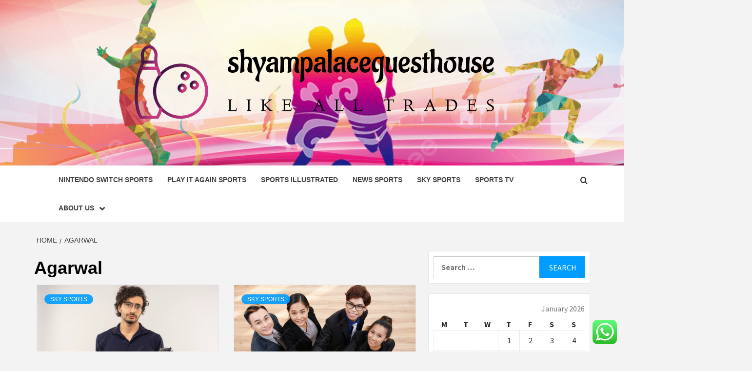

--- FILE ---
content_type: text/html; charset=UTF-8
request_url: https://shyampalaceguesthouse.com/tag/agarwal
body_size: 16245
content:
<!doctype html>
<html lang="en-US">
<head>
    <meta charset="UTF-8">
    <meta name="viewport" content="width=device-width, initial-scale=1">
    <link rel="profile" href="https://gmpg.org/xfn/11">

    <title>Agarwal &#8211; shyampalaceguesthouse</title>
<meta name='robots' content='max-image-preview:large' />
<link rel='dns-prefetch' href='//fonts.googleapis.com' />
<link rel="alternate" type="application/rss+xml" title="shyampalaceguesthouse &raquo; Feed" href="https://shyampalaceguesthouse.com/feed" />
<link rel="alternate" type="application/rss+xml" title="shyampalaceguesthouse &raquo; Comments Feed" href="https://shyampalaceguesthouse.com/comments/feed" />
<link rel="alternate" type="application/rss+xml" title="shyampalaceguesthouse &raquo; Agarwal Tag Feed" href="https://shyampalaceguesthouse.com/tag/agarwal/feed" />
<style id='wp-img-auto-sizes-contain-inline-css' type='text/css'>
img:is([sizes=auto i],[sizes^="auto," i]){contain-intrinsic-size:3000px 1500px}
/*# sourceURL=wp-img-auto-sizes-contain-inline-css */
</style>

<link rel='stylesheet' id='ht_ctc_main_css-css' href='https://shyampalaceguesthouse.com/wp-content/plugins/click-to-chat-for-whatsapp/new/inc/assets/css/main.css?ver=4.36' type='text/css' media='all' />
<style id='wp-emoji-styles-inline-css' type='text/css'>

	img.wp-smiley, img.emoji {
		display: inline !important;
		border: none !important;
		box-shadow: none !important;
		height: 1em !important;
		width: 1em !important;
		margin: 0 0.07em !important;
		vertical-align: -0.1em !important;
		background: none !important;
		padding: 0 !important;
	}
/*# sourceURL=wp-emoji-styles-inline-css */
</style>
<link rel='stylesheet' id='wp-block-library-css' href='https://shyampalaceguesthouse.com/wp-includes/css/dist/block-library/style.min.css?ver=6.9' type='text/css' media='all' />
<style id='global-styles-inline-css' type='text/css'>
:root{--wp--preset--aspect-ratio--square: 1;--wp--preset--aspect-ratio--4-3: 4/3;--wp--preset--aspect-ratio--3-4: 3/4;--wp--preset--aspect-ratio--3-2: 3/2;--wp--preset--aspect-ratio--2-3: 2/3;--wp--preset--aspect-ratio--16-9: 16/9;--wp--preset--aspect-ratio--9-16: 9/16;--wp--preset--color--black: #000000;--wp--preset--color--cyan-bluish-gray: #abb8c3;--wp--preset--color--white: #ffffff;--wp--preset--color--pale-pink: #f78da7;--wp--preset--color--vivid-red: #cf2e2e;--wp--preset--color--luminous-vivid-orange: #ff6900;--wp--preset--color--luminous-vivid-amber: #fcb900;--wp--preset--color--light-green-cyan: #7bdcb5;--wp--preset--color--vivid-green-cyan: #00d084;--wp--preset--color--pale-cyan-blue: #8ed1fc;--wp--preset--color--vivid-cyan-blue: #0693e3;--wp--preset--color--vivid-purple: #9b51e0;--wp--preset--gradient--vivid-cyan-blue-to-vivid-purple: linear-gradient(135deg,rgb(6,147,227) 0%,rgb(155,81,224) 100%);--wp--preset--gradient--light-green-cyan-to-vivid-green-cyan: linear-gradient(135deg,rgb(122,220,180) 0%,rgb(0,208,130) 100%);--wp--preset--gradient--luminous-vivid-amber-to-luminous-vivid-orange: linear-gradient(135deg,rgb(252,185,0) 0%,rgb(255,105,0) 100%);--wp--preset--gradient--luminous-vivid-orange-to-vivid-red: linear-gradient(135deg,rgb(255,105,0) 0%,rgb(207,46,46) 100%);--wp--preset--gradient--very-light-gray-to-cyan-bluish-gray: linear-gradient(135deg,rgb(238,238,238) 0%,rgb(169,184,195) 100%);--wp--preset--gradient--cool-to-warm-spectrum: linear-gradient(135deg,rgb(74,234,220) 0%,rgb(151,120,209) 20%,rgb(207,42,186) 40%,rgb(238,44,130) 60%,rgb(251,105,98) 80%,rgb(254,248,76) 100%);--wp--preset--gradient--blush-light-purple: linear-gradient(135deg,rgb(255,206,236) 0%,rgb(152,150,240) 100%);--wp--preset--gradient--blush-bordeaux: linear-gradient(135deg,rgb(254,205,165) 0%,rgb(254,45,45) 50%,rgb(107,0,62) 100%);--wp--preset--gradient--luminous-dusk: linear-gradient(135deg,rgb(255,203,112) 0%,rgb(199,81,192) 50%,rgb(65,88,208) 100%);--wp--preset--gradient--pale-ocean: linear-gradient(135deg,rgb(255,245,203) 0%,rgb(182,227,212) 50%,rgb(51,167,181) 100%);--wp--preset--gradient--electric-grass: linear-gradient(135deg,rgb(202,248,128) 0%,rgb(113,206,126) 100%);--wp--preset--gradient--midnight: linear-gradient(135deg,rgb(2,3,129) 0%,rgb(40,116,252) 100%);--wp--preset--font-size--small: 13px;--wp--preset--font-size--medium: 20px;--wp--preset--font-size--large: 36px;--wp--preset--font-size--x-large: 42px;--wp--preset--spacing--20: 0.44rem;--wp--preset--spacing--30: 0.67rem;--wp--preset--spacing--40: 1rem;--wp--preset--spacing--50: 1.5rem;--wp--preset--spacing--60: 2.25rem;--wp--preset--spacing--70: 3.38rem;--wp--preset--spacing--80: 5.06rem;--wp--preset--shadow--natural: 6px 6px 9px rgba(0, 0, 0, 0.2);--wp--preset--shadow--deep: 12px 12px 50px rgba(0, 0, 0, 0.4);--wp--preset--shadow--sharp: 6px 6px 0px rgba(0, 0, 0, 0.2);--wp--preset--shadow--outlined: 6px 6px 0px -3px rgb(255, 255, 255), 6px 6px rgb(0, 0, 0);--wp--preset--shadow--crisp: 6px 6px 0px rgb(0, 0, 0);}:root { --wp--style--global--content-size: 750px;--wp--style--global--wide-size: 1160px; }:where(body) { margin: 0; }.wp-site-blocks > .alignleft { float: left; margin-right: 2em; }.wp-site-blocks > .alignright { float: right; margin-left: 2em; }.wp-site-blocks > .aligncenter { justify-content: center; margin-left: auto; margin-right: auto; }:where(.wp-site-blocks) > * { margin-block-start: 24px; margin-block-end: 0; }:where(.wp-site-blocks) > :first-child { margin-block-start: 0; }:where(.wp-site-blocks) > :last-child { margin-block-end: 0; }:root { --wp--style--block-gap: 24px; }:root :where(.is-layout-flow) > :first-child{margin-block-start: 0;}:root :where(.is-layout-flow) > :last-child{margin-block-end: 0;}:root :where(.is-layout-flow) > *{margin-block-start: 24px;margin-block-end: 0;}:root :where(.is-layout-constrained) > :first-child{margin-block-start: 0;}:root :where(.is-layout-constrained) > :last-child{margin-block-end: 0;}:root :where(.is-layout-constrained) > *{margin-block-start: 24px;margin-block-end: 0;}:root :where(.is-layout-flex){gap: 24px;}:root :where(.is-layout-grid){gap: 24px;}.is-layout-flow > .alignleft{float: left;margin-inline-start: 0;margin-inline-end: 2em;}.is-layout-flow > .alignright{float: right;margin-inline-start: 2em;margin-inline-end: 0;}.is-layout-flow > .aligncenter{margin-left: auto !important;margin-right: auto !important;}.is-layout-constrained > .alignleft{float: left;margin-inline-start: 0;margin-inline-end: 2em;}.is-layout-constrained > .alignright{float: right;margin-inline-start: 2em;margin-inline-end: 0;}.is-layout-constrained > .aligncenter{margin-left: auto !important;margin-right: auto !important;}.is-layout-constrained > :where(:not(.alignleft):not(.alignright):not(.alignfull)){max-width: var(--wp--style--global--content-size);margin-left: auto !important;margin-right: auto !important;}.is-layout-constrained > .alignwide{max-width: var(--wp--style--global--wide-size);}body .is-layout-flex{display: flex;}.is-layout-flex{flex-wrap: wrap;align-items: center;}.is-layout-flex > :is(*, div){margin: 0;}body .is-layout-grid{display: grid;}.is-layout-grid > :is(*, div){margin: 0;}body{padding-top: 0px;padding-right: 0px;padding-bottom: 0px;padding-left: 0px;}a:where(:not(.wp-element-button)){text-decoration: none;}:root :where(.wp-element-button, .wp-block-button__link){background-color: #32373c;border-width: 0;color: #fff;font-family: inherit;font-size: inherit;font-style: inherit;font-weight: inherit;letter-spacing: inherit;line-height: inherit;padding-top: calc(0.667em + 2px);padding-right: calc(1.333em + 2px);padding-bottom: calc(0.667em + 2px);padding-left: calc(1.333em + 2px);text-decoration: none;text-transform: inherit;}.has-black-color{color: var(--wp--preset--color--black) !important;}.has-cyan-bluish-gray-color{color: var(--wp--preset--color--cyan-bluish-gray) !important;}.has-white-color{color: var(--wp--preset--color--white) !important;}.has-pale-pink-color{color: var(--wp--preset--color--pale-pink) !important;}.has-vivid-red-color{color: var(--wp--preset--color--vivid-red) !important;}.has-luminous-vivid-orange-color{color: var(--wp--preset--color--luminous-vivid-orange) !important;}.has-luminous-vivid-amber-color{color: var(--wp--preset--color--luminous-vivid-amber) !important;}.has-light-green-cyan-color{color: var(--wp--preset--color--light-green-cyan) !important;}.has-vivid-green-cyan-color{color: var(--wp--preset--color--vivid-green-cyan) !important;}.has-pale-cyan-blue-color{color: var(--wp--preset--color--pale-cyan-blue) !important;}.has-vivid-cyan-blue-color{color: var(--wp--preset--color--vivid-cyan-blue) !important;}.has-vivid-purple-color{color: var(--wp--preset--color--vivid-purple) !important;}.has-black-background-color{background-color: var(--wp--preset--color--black) !important;}.has-cyan-bluish-gray-background-color{background-color: var(--wp--preset--color--cyan-bluish-gray) !important;}.has-white-background-color{background-color: var(--wp--preset--color--white) !important;}.has-pale-pink-background-color{background-color: var(--wp--preset--color--pale-pink) !important;}.has-vivid-red-background-color{background-color: var(--wp--preset--color--vivid-red) !important;}.has-luminous-vivid-orange-background-color{background-color: var(--wp--preset--color--luminous-vivid-orange) !important;}.has-luminous-vivid-amber-background-color{background-color: var(--wp--preset--color--luminous-vivid-amber) !important;}.has-light-green-cyan-background-color{background-color: var(--wp--preset--color--light-green-cyan) !important;}.has-vivid-green-cyan-background-color{background-color: var(--wp--preset--color--vivid-green-cyan) !important;}.has-pale-cyan-blue-background-color{background-color: var(--wp--preset--color--pale-cyan-blue) !important;}.has-vivid-cyan-blue-background-color{background-color: var(--wp--preset--color--vivid-cyan-blue) !important;}.has-vivid-purple-background-color{background-color: var(--wp--preset--color--vivid-purple) !important;}.has-black-border-color{border-color: var(--wp--preset--color--black) !important;}.has-cyan-bluish-gray-border-color{border-color: var(--wp--preset--color--cyan-bluish-gray) !important;}.has-white-border-color{border-color: var(--wp--preset--color--white) !important;}.has-pale-pink-border-color{border-color: var(--wp--preset--color--pale-pink) !important;}.has-vivid-red-border-color{border-color: var(--wp--preset--color--vivid-red) !important;}.has-luminous-vivid-orange-border-color{border-color: var(--wp--preset--color--luminous-vivid-orange) !important;}.has-luminous-vivid-amber-border-color{border-color: var(--wp--preset--color--luminous-vivid-amber) !important;}.has-light-green-cyan-border-color{border-color: var(--wp--preset--color--light-green-cyan) !important;}.has-vivid-green-cyan-border-color{border-color: var(--wp--preset--color--vivid-green-cyan) !important;}.has-pale-cyan-blue-border-color{border-color: var(--wp--preset--color--pale-cyan-blue) !important;}.has-vivid-cyan-blue-border-color{border-color: var(--wp--preset--color--vivid-cyan-blue) !important;}.has-vivid-purple-border-color{border-color: var(--wp--preset--color--vivid-purple) !important;}.has-vivid-cyan-blue-to-vivid-purple-gradient-background{background: var(--wp--preset--gradient--vivid-cyan-blue-to-vivid-purple) !important;}.has-light-green-cyan-to-vivid-green-cyan-gradient-background{background: var(--wp--preset--gradient--light-green-cyan-to-vivid-green-cyan) !important;}.has-luminous-vivid-amber-to-luminous-vivid-orange-gradient-background{background: var(--wp--preset--gradient--luminous-vivid-amber-to-luminous-vivid-orange) !important;}.has-luminous-vivid-orange-to-vivid-red-gradient-background{background: var(--wp--preset--gradient--luminous-vivid-orange-to-vivid-red) !important;}.has-very-light-gray-to-cyan-bluish-gray-gradient-background{background: var(--wp--preset--gradient--very-light-gray-to-cyan-bluish-gray) !important;}.has-cool-to-warm-spectrum-gradient-background{background: var(--wp--preset--gradient--cool-to-warm-spectrum) !important;}.has-blush-light-purple-gradient-background{background: var(--wp--preset--gradient--blush-light-purple) !important;}.has-blush-bordeaux-gradient-background{background: var(--wp--preset--gradient--blush-bordeaux) !important;}.has-luminous-dusk-gradient-background{background: var(--wp--preset--gradient--luminous-dusk) !important;}.has-pale-ocean-gradient-background{background: var(--wp--preset--gradient--pale-ocean) !important;}.has-electric-grass-gradient-background{background: var(--wp--preset--gradient--electric-grass) !important;}.has-midnight-gradient-background{background: var(--wp--preset--gradient--midnight) !important;}.has-small-font-size{font-size: var(--wp--preset--font-size--small) !important;}.has-medium-font-size{font-size: var(--wp--preset--font-size--medium) !important;}.has-large-font-size{font-size: var(--wp--preset--font-size--large) !important;}.has-x-large-font-size{font-size: var(--wp--preset--font-size--x-large) !important;}
/*# sourceURL=global-styles-inline-css */
</style>

<link rel='stylesheet' id='ez-toc-css' href='https://shyampalaceguesthouse.com/wp-content/plugins/easy-table-of-contents/assets/css/screen.min.css?ver=2.0.80' type='text/css' media='all' />
<style id='ez-toc-inline-css' type='text/css'>
div#ez-toc-container .ez-toc-title {font-size: 120%;}div#ez-toc-container .ez-toc-title {font-weight: 500;}div#ez-toc-container ul li , div#ez-toc-container ul li a {font-size: 95%;}div#ez-toc-container ul li , div#ez-toc-container ul li a {font-weight: 500;}div#ez-toc-container nav ul ul li {font-size: 90%;}.ez-toc-box-title {font-weight: bold; margin-bottom: 10px; text-align: center; text-transform: uppercase; letter-spacing: 1px; color: #666; padding-bottom: 5px;position:absolute;top:-4%;left:5%;background-color: inherit;transition: top 0.3s ease;}.ez-toc-box-title.toc-closed {top:-25%;}
.ez-toc-container-direction {direction: ltr;}.ez-toc-counter ul{counter-reset: item ;}.ez-toc-counter nav ul li a::before {content: counters(item, '.', decimal) '. ';display: inline-block;counter-increment: item;flex-grow: 0;flex-shrink: 0;margin-right: .2em; float: left; }.ez-toc-widget-direction {direction: ltr;}.ez-toc-widget-container ul{counter-reset: item ;}.ez-toc-widget-container nav ul li a::before {content: counters(item, '.', decimal) '. ';display: inline-block;counter-increment: item;flex-grow: 0;flex-shrink: 0;margin-right: .2em; float: left; }
/*# sourceURL=ez-toc-inline-css */
</style>
<link rel='stylesheet' id='aft-icons-css' href='https://shyampalaceguesthouse.com/wp-content/themes/magazine-7/assets/icons/style.css?ver=6.9' type='text/css' media='all' />
<link rel='stylesheet' id='bootstrap-css' href='https://shyampalaceguesthouse.com/wp-content/themes/magazine-7/assets/bootstrap/css/bootstrap.min.css?ver=6.9' type='text/css' media='all' />
<link rel='stylesheet' id='slick-css' href='https://shyampalaceguesthouse.com/wp-content/themes/magazine-7/assets/slick/css/slick.min.css?ver=6.9' type='text/css' media='all' />
<link rel='stylesheet' id='sidr-css' href='https://shyampalaceguesthouse.com/wp-content/themes/magazine-7/assets/sidr/css/jquery.sidr.dark.css?ver=6.9' type='text/css' media='all' />
<link rel='stylesheet' id='magnific-popup-css' href='https://shyampalaceguesthouse.com/wp-content/themes/magazine-7/assets/magnific-popup/magnific-popup.css?ver=6.9' type='text/css' media='all' />
<link rel='stylesheet' id='magazine-7-google-fonts-css' href='https://fonts.googleapis.com/css?family=Source%20Sans%20Pro:400,400i,700,700i|Montserrat:400,700&#038;subset=latin,latin-ext' type='text/css' media='all' />
<link rel='stylesheet' id='magazine-7-style-css' href='https://shyampalaceguesthouse.com/wp-content/themes/magazine-7/style.css?ver=3.2.5.1' type='text/css' media='all' />
<script type="text/javascript" src="https://shyampalaceguesthouse.com/wp-includes/js/jquery/jquery.min.js?ver=3.7.1" id="jquery-core-js"></script>
<script type="text/javascript" src="https://shyampalaceguesthouse.com/wp-includes/js/jquery/jquery-migrate.min.js?ver=3.4.1" id="jquery-migrate-js"></script>
<link rel="https://api.w.org/" href="https://shyampalaceguesthouse.com/wp-json/" /><link rel="alternate" title="JSON" type="application/json" href="https://shyampalaceguesthouse.com/wp-json/wp/v2/tags/2687" /><link rel="EditURI" type="application/rsd+xml" title="RSD" href="https://shyampalaceguesthouse.com/xmlrpc.php?rsd" />
<meta name="generator" content="WordPress 6.9" />
<!-- FIFU:meta:begin:image -->
<meta property="og:image" content="https://img.freepik.com/free-photo/young-confused-man-black-shirt-with-optical-glasses-holds-cup-coffee-isolated-white-wall_141793-35277.jpg?t=st=1710386898~exp=1710390498~hmac=f2397038518d5c936c61cdc57e78135f1e597723c943ab2399cfe944cbde38af&#038;w=826" />
<!-- FIFU:meta:end:image --><!-- FIFU:meta:begin:twitter -->
<meta name="twitter:card" content="summary_large_image" />
<meta name="twitter:title" content="3 Ways In Which PBKS Can Use Mayank Agarwal" />
<meta name="twitter:description" content="" />
<meta name="twitter:image" content="https://img.freepik.com/free-photo/young-confused-man-black-shirt-with-optical-glasses-holds-cup-coffee-isolated-white-wall_141793-35277.jpg?t=st=1710386898~exp=1710390498~hmac=f2397038518d5c936c61cdc57e78135f1e597723c943ab2399cfe944cbde38af&#038;w=826" />
<!-- FIFU:meta:end:twitter --><!-- HFCM by 99 Robots - Snippet # 1: conconcord -->
<meta name="contconcord"  content="GQqQy3Zo0oFdBGqA6rDpWYasqpu3VaE5" >
<!-- /end HFCM by 99 Robots -->
<!-- HFCM by 99 Robots - Snippet # 2: Google Console -->
<meta name="google-site-verification" content="TMlLWE2x1YPexRoHYsw4ixFM5HsETFoiom5p2Buy_gA" />
<!-- /end HFCM by 99 Robots -->
        <style type="text/css">
                        body .masthead-banner.data-bg:after {
                background: rgba(0,0,0,0);
            }
                        .site-title,
            .site-description {
                position: absolute;
                clip: rect(1px, 1px, 1px, 1px);
            }

                        .elementor-template-full-width .elementor-section.elementor-section-full_width > .elementor-container,
            .elementor-template-full-width .elementor-section.elementor-section-boxed > .elementor-container{
                max-width: 1170px;
            }
            @media (min-width: 1600px){
                .elementor-template-full-width .elementor-section.elementor-section-full_width > .elementor-container,
                .elementor-template-full-width .elementor-section.elementor-section-boxed > .elementor-container{
                    max-width: 1570px;
                }
            }

        </style>
        <link rel="icon" href="https://shyampalaceguesthouse.com/wp-content/uploads/2025/06/cropped-cropped-default-32x32.png" sizes="32x32" />
<link rel="icon" href="https://shyampalaceguesthouse.com/wp-content/uploads/2025/06/cropped-cropped-default-192x192.png" sizes="192x192" />
<link rel="apple-touch-icon" href="https://shyampalaceguesthouse.com/wp-content/uploads/2025/06/cropped-cropped-default-180x180.png" />
<meta name="msapplication-TileImage" content="https://shyampalaceguesthouse.com/wp-content/uploads/2025/06/cropped-cropped-default-270x270.png" />
</head>

<body class="archive tag tag-agarwal tag-2687 wp-custom-logo wp-embed-responsive wp-theme-magazine-7 hfeed align-content-left">
    

<div id="page" class="site">
    <a class="skip-link screen-reader-text" href="#content">Skip to content</a>

<div class="magazine-7-woocommerce-store-notice">
    </div>
<header id="masthead" class="site-header">
        <div class="masthead-banner data-bg" data-background="https://shyampalaceguesthouse.com/wp-content/uploads/2025/06/cropped-pngtree-sports-motion-silhouette-sports-poster-picture-image_925908.png">
        <div class="container">
            <div class="row">
                <div class="col-md-12">
                    <div class="site-branding">
                        <a href="https://shyampalaceguesthouse.com/" class="custom-logo-link" rel="home"><img width="790" height="189" src="https://shyampalaceguesthouse.com/wp-content/uploads/2025/06/cropped-default.png" class="custom-logo" alt="shyampalaceguesthouse" decoding="async" fetchpriority="high" srcset="https://shyampalaceguesthouse.com/wp-content/uploads/2025/06/cropped-default.png 790w, https://shyampalaceguesthouse.com/wp-content/uploads/2025/06/cropped-default-300x72.png 300w, https://shyampalaceguesthouse.com/wp-content/uploads/2025/06/cropped-default-768x184.png 768w" sizes="(max-width: 790px) 100vw, 790px" /></a>                            <p class="site-title font-family-1">
                                <a href="https://shyampalaceguesthouse.com/" rel="home">shyampalaceguesthouse</a>
                            </p>
                        
                                                    <p class="site-description">Like All Trades</p>
                                            </div>
                </div>
            </div>
        </div>
    </div>
    <nav id="site-navigation" class="main-navigation">
        <div class="container">
            <div class="row">
                <div class="col-md-12">
                    <div class="navigation-container">
                        
                        <span class="toggle-menu" aria-controls="primary-menu" aria-expanded="false">
                                <span class="screen-reader-text">Primary Menu</span>
                                 <i class="ham"></i>
                            </span>

                        <div class="menu main-menu"><ul id="primary-menu" class="menu"><li id="menu-item-3103" class="menu-item menu-item-type-taxonomy menu-item-object-category menu-item-3103"><a href="https://shyampalaceguesthouse.com/category/nintendo-switch-sports">Nintendo Switch Sports</a></li>
<li id="menu-item-3104" class="menu-item menu-item-type-taxonomy menu-item-object-category menu-item-3104"><a href="https://shyampalaceguesthouse.com/category/play-it-again-sports">play it again sports</a></li>
<li id="menu-item-3102" class="menu-item menu-item-type-taxonomy menu-item-object-category menu-item-3102"><a href="https://shyampalaceguesthouse.com/category/sports-illustrated">sports illustrated</a></li>
<li id="menu-item-3100" class="menu-item menu-item-type-taxonomy menu-item-object-category menu-item-3100"><a href="https://shyampalaceguesthouse.com/category/news-sports">News Sports</a></li>
<li id="menu-item-3101" class="menu-item menu-item-type-taxonomy menu-item-object-category menu-item-3101"><a href="https://shyampalaceguesthouse.com/category/sky-sports">Sky Sports</a></li>
<li id="menu-item-3105" class="menu-item menu-item-type-taxonomy menu-item-object-category menu-item-3105"><a href="https://shyampalaceguesthouse.com/category/sports-on-tv-today">sports tv</a></li>
<li id="menu-item-3095" class="menu-item menu-item-type-post_type menu-item-object-page menu-item-has-children menu-item-3095"><a href="https://shyampalaceguesthouse.com/about-us">About Us</a>
<ul class="sub-menu">
	<li id="menu-item-3098" class="menu-item menu-item-type-post_type menu-item-object-page menu-item-3098"><a href="https://shyampalaceguesthouse.com/advertise-here">Advertise Here</a></li>
	<li id="menu-item-3099" class="menu-item menu-item-type-post_type menu-item-object-page menu-item-3099"><a href="https://shyampalaceguesthouse.com/contact-us">Contact Us</a></li>
	<li id="menu-item-3097" class="menu-item menu-item-type-post_type menu-item-object-page menu-item-3097"><a href="https://shyampalaceguesthouse.com/privacy-policy">Privacy Policy</a></li>
	<li id="menu-item-3096" class="menu-item menu-item-type-post_type menu-item-object-page menu-item-3096"><a href="https://shyampalaceguesthouse.com/sitemap">Sitemap</a></li>
</ul>
</li>
</ul></div>

                        <div class="cart-search">
                            
                            <a  href="javascript:void(0)" class="af-search-click icon-search">
                                    <i class="fa fa-search"></i>
                            </a>
                        </div>



                    </div>
                </div>
            </div>
        </div>
    </nav>
</header>
<div id="af-search-wrap">
    <div class="af-search-box table-block">
        <div class="table-block-child v-center text-center">
            <form role="search" method="get" class="search-form" action="https://shyampalaceguesthouse.com/">
				<label>
					<span class="screen-reader-text">Search for:</span>
					<input type="search" class="search-field" placeholder="Search &hellip;" value="" name="s" />
				</label>
				<input type="submit" class="search-submit" value="Search" />
			</form>        </div>
    </div>
    <div class="af-search-close af-search-click">
        <span></span>
        <span></span>
    </div>
</div>








    <div id="content" class="site-content">


        <div class="em-breadcrumbs font-family-1">
            <div class="container">
                <div class="row">
                    <div class="col-sm-12">
                        <div role="navigation" aria-label="Breadcrumbs" class="breadcrumb-trail breadcrumbs" itemprop="breadcrumb"><ul class="trail-items" itemscope itemtype="http://schema.org/BreadcrumbList"><meta name="numberOfItems" content="2" /><meta name="itemListOrder" content="Ascending" /><li itemprop="itemListElement" itemscope itemtype="http://schema.org/ListItem" class="trail-item trail-begin"><a href="https://shyampalaceguesthouse.com" rel="home" itemprop="item"><span itemprop="name">Home</span></a><meta itemprop="position" content="1" /></li><li itemprop="itemListElement" itemscope itemtype="http://schema.org/ListItem" class="trail-item trail-end"><a href="https://shyampalaceguesthouse.com/tag/agarwal" itemprop="item"><span itemprop="name">Agarwal</span></a><meta itemprop="position" content="2" /></li></ul></div>                    </div>
                </div>
            </div>
        </div>


        <div class="container">
        

                <div id="primary" class="content-area">
                    <main id="main" class="site-main">

                        
                            <header class="header-title-wrapper">
                                <h1 class="page-title">Agarwal</h1>                            </header><!-- .header-title-wrapper -->
                            <div class="row">

                            

        <article id="post-4732" class="col-lg-6 col-sm-6 col-md-6 latest-posts-grid post-4732 post type-post status-publish format-standard has-post-thumbnail hentry category-sky-sports tag-agarwal tag-mayank tag-pbks tag-ways"                 data-mh="archive-layout-grid">
            
<div class="align-items-center">
        <div class="spotlight-post">
            <figure class="categorised-article">
                <div class="categorised-article-wrapper">
                    <div class="data-bg-hover data-bg-categorised">
                        <a href="https://shyampalaceguesthouse.com/3-ways-in-which-pbks-can-use-mayank-agarwal.html">
                            <img post-id="4732" fifu-featured="1" width="541" height="380" src="https://img.freepik.com/free-photo/young-confused-man-black-shirt-with-optical-glasses-holds-cup-coffee-isolated-white-wall_141793-35277.jpg?t=st=1710386898~exp=1710390498~hmac=f2397038518d5c936c61cdc57e78135f1e597723c943ab2399cfe944cbde38af&amp;w=826" class="attachment-magazine-7-medium size-magazine-7-medium wp-post-image" alt="3 Ways In Which PBKS Can Use Mayank Agarwal" title="3 Ways In Which PBKS Can Use Mayank Agarwal" title="3 Ways In Which PBKS Can Use Mayank Agarwal" decoding="async" />                        </a>
                    </div>
                </div>
            </figure>
            <figcaption>
                <div class="figure-categories figure-categories-bg">
                                        <ul class="cat-links"><li class="meta-category">
                             <a class="magazine-7-categories category-color-1" href="https://shyampalaceguesthouse.com/category/sky-sports" alt="View all posts in Sky Sports"> 
                                 Sky Sports
                             </a>
                        </li></ul>                </div>
                <h3 class="article-title article-title-2">
                    <a href="https://shyampalaceguesthouse.com/3-ways-in-which-pbks-can-use-mayank-agarwal.html">
                        3 Ways In Which PBKS Can Use Mayank Agarwal                    </a>
                </h3>
                <div class="grid-item-metadata">
                    
        <span class="author-links">

        <span class="item-metadata posts-author">
            <span class="">By</span>
                            <a href="https://shyampalaceguesthouse.com/author/berta-p-chance">
                    Berta P. Chance                </a>
               </span>


            <span class="item-metadata posts-date">
            2 years ago        </span>
        </span>
                        </div>
                                    <div class="full-item-discription">
                        <div class="post-description">
                            <p>Mayank Agarwal has been a dominant batting option for the Punjab Kings and has played</p>

                        </div>
                    </div>
                            </figcaption>
    </div>
    </div>







        </article>
    

        <article id="post-4718" class="col-lg-6 col-sm-6 col-md-6 latest-posts-grid post-4718 post type-post status-publish format-standard has-post-thumbnail hentry category-sky-sports tag-agarwal tag-buy tag-mayank tag-teams tag-top"                 data-mh="archive-layout-grid">
            
<div class="align-items-center">
        <div class="spotlight-post">
            <figure class="categorised-article">
                <div class="categorised-article-wrapper">
                    <div class="data-bg-hover data-bg-categorised">
                        <a href="https://shyampalaceguesthouse.com/top-5-teams-who-can-buy-mayank-agarwal.html">
                            <img post-id="4718" fifu-featured="1" width="570" height="380" src="https://img.freepik.com/free-photo/portrait-successful-managers_1098-17784.jpg?t=st=1710385445~exp=1710389045~hmac=e43cb10e0bdcf3b62f1c3df5d1bd9afa8c39d7508a96d119177a620f28dbe70d&amp;w=900" class="attachment-magazine-7-medium size-magazine-7-medium wp-post-image" alt="Top 5 Teams Who Can Buy Mayank Agarwal" title="Top 5 Teams Who Can Buy Mayank Agarwal" title="Top 5 Teams Who Can Buy Mayank Agarwal" decoding="async" />                        </a>
                    </div>
                </div>
            </figure>
            <figcaption>
                <div class="figure-categories figure-categories-bg">
                                        <ul class="cat-links"><li class="meta-category">
                             <a class="magazine-7-categories category-color-1" href="https://shyampalaceguesthouse.com/category/sky-sports" alt="View all posts in Sky Sports"> 
                                 Sky Sports
                             </a>
                        </li></ul>                </div>
                <h3 class="article-title article-title-2">
                    <a href="https://shyampalaceguesthouse.com/top-5-teams-who-can-buy-mayank-agarwal.html">
                        Top 5 Teams Who Can Buy Mayank Agarwal                    </a>
                </h3>
                <div class="grid-item-metadata">
                    
        <span class="author-links">

        <span class="item-metadata posts-author">
            <span class="">By</span>
                            <a href="https://shyampalaceguesthouse.com/author/berta-p-chance">
                    Berta P. Chance                </a>
               </span>


            <span class="item-metadata posts-date">
            2 years ago        </span>
        </span>
                        </div>
                                    <div class="full-item-discription">
                        <div class="post-description">
                            <p>Mayank Agarwal: IPL has produced many new talents over all these years. Many young domestic</p>

                        </div>
                    </div>
                            </figcaption>
    </div>
    </div>







        </article>
                                <div class="col col-ten">
                                <div class="magazine-7-pagination">
                                                                    </div>
                            </div>
                                                </div>

                    </main><!-- #main -->
                </div><!-- #primary -->

                
<aside id="secondary" class="widget-area">
	<div id="search-2" class="widget magazine-7-widget widget_search"><form role="search" method="get" class="search-form" action="https://shyampalaceguesthouse.com/">
				<label>
					<span class="screen-reader-text">Search for:</span>
					<input type="search" class="search-field" placeholder="Search &hellip;" value="" name="s" />
				</label>
				<input type="submit" class="search-submit" value="Search" />
			</form></div><div id="calendar-2" class="widget magazine-7-widget widget_calendar"><div id="calendar_wrap" class="calendar_wrap"><table id="wp-calendar" class="wp-calendar-table">
	<caption>January 2026</caption>
	<thead>
	<tr>
		<th scope="col" aria-label="Monday">M</th>
		<th scope="col" aria-label="Tuesday">T</th>
		<th scope="col" aria-label="Wednesday">W</th>
		<th scope="col" aria-label="Thursday">T</th>
		<th scope="col" aria-label="Friday">F</th>
		<th scope="col" aria-label="Saturday">S</th>
		<th scope="col" aria-label="Sunday">S</th>
	</tr>
	</thead>
	<tbody>
	<tr>
		<td colspan="3" class="pad">&nbsp;</td><td>1</td><td>2</td><td>3</td><td>4</td>
	</tr>
	<tr>
		<td>5</td><td>6</td><td>7</td><td>8</td><td>9</td><td><a href="https://shyampalaceguesthouse.com/2026/01/10" aria-label="Posts published on January 10, 2026">10</a></td><td>11</td>
	</tr>
	<tr>
		<td>12</td><td>13</td><td>14</td><td>15</td><td>16</td><td>17</td><td>18</td>
	</tr>
	<tr>
		<td>19</td><td>20</td><td>21</td><td>22</td><td>23</td><td>24</td><td>25</td>
	</tr>
	<tr>
		<td>26</td><td>27</td><td id="today">28</td><td>29</td><td>30</td><td>31</td>
		<td class="pad" colspan="1">&nbsp;</td>
	</tr>
	</tbody>
	</table><nav aria-label="Previous and next months" class="wp-calendar-nav">
		<span class="wp-calendar-nav-prev"><a href="https://shyampalaceguesthouse.com/2025/10">&laquo; Oct</a></span>
		<span class="pad">&nbsp;</span>
		<span class="wp-calendar-nav-next">&nbsp;</span>
	</nav></div></div><div id="archives-2" class="widget magazine-7-widget widget_archive"><h2 class="widget-title widget-title-1"><span>Archives</span></h2>		<label class="screen-reader-text" for="archives-dropdown-2">Archives</label>
		<select id="archives-dropdown-2" name="archive-dropdown">
			
			<option value="">Select Month</option>
				<option value='https://shyampalaceguesthouse.com/2026/01'> January 2026 </option>
	<option value='https://shyampalaceguesthouse.com/2025/10'> October 2025 </option>
	<option value='https://shyampalaceguesthouse.com/2025/09'> September 2025 </option>
	<option value='https://shyampalaceguesthouse.com/2025/08'> August 2025 </option>
	<option value='https://shyampalaceguesthouse.com/2025/07'> July 2025 </option>
	<option value='https://shyampalaceguesthouse.com/2025/06'> June 2025 </option>
	<option value='https://shyampalaceguesthouse.com/2025/05'> May 2025 </option>
	<option value='https://shyampalaceguesthouse.com/2025/04'> April 2025 </option>
	<option value='https://shyampalaceguesthouse.com/2025/03'> March 2025 </option>
	<option value='https://shyampalaceguesthouse.com/2025/02'> February 2025 </option>
	<option value='https://shyampalaceguesthouse.com/2025/01'> January 2025 </option>
	<option value='https://shyampalaceguesthouse.com/2024/12'> December 2024 </option>
	<option value='https://shyampalaceguesthouse.com/2024/11'> November 2024 </option>
	<option value='https://shyampalaceguesthouse.com/2024/10'> October 2024 </option>
	<option value='https://shyampalaceguesthouse.com/2024/08'> August 2024 </option>
	<option value='https://shyampalaceguesthouse.com/2024/07'> July 2024 </option>
	<option value='https://shyampalaceguesthouse.com/2024/06'> June 2024 </option>
	<option value='https://shyampalaceguesthouse.com/2024/05'> May 2024 </option>
	<option value='https://shyampalaceguesthouse.com/2024/04'> April 2024 </option>
	<option value='https://shyampalaceguesthouse.com/2024/03'> March 2024 </option>
	<option value='https://shyampalaceguesthouse.com/2024/02'> February 2024 </option>
	<option value='https://shyampalaceguesthouse.com/2024/01'> January 2024 </option>
	<option value='https://shyampalaceguesthouse.com/2023/12'> December 2023 </option>
	<option value='https://shyampalaceguesthouse.com/2023/11'> November 2023 </option>
	<option value='https://shyampalaceguesthouse.com/2023/10'> October 2023 </option>
	<option value='https://shyampalaceguesthouse.com/2023/09'> September 2023 </option>
	<option value='https://shyampalaceguesthouse.com/2023/08'> August 2023 </option>
	<option value='https://shyampalaceguesthouse.com/2023/07'> July 2023 </option>
	<option value='https://shyampalaceguesthouse.com/2023/06'> June 2023 </option>
	<option value='https://shyampalaceguesthouse.com/2023/05'> May 2023 </option>
	<option value='https://shyampalaceguesthouse.com/2023/04'> April 2023 </option>
	<option value='https://shyampalaceguesthouse.com/2023/03'> March 2023 </option>
	<option value='https://shyampalaceguesthouse.com/2023/02'> February 2023 </option>
	<option value='https://shyampalaceguesthouse.com/2023/01'> January 2023 </option>
	<option value='https://shyampalaceguesthouse.com/2022/12'> December 2022 </option>
	<option value='https://shyampalaceguesthouse.com/2022/10'> October 2022 </option>
	<option value='https://shyampalaceguesthouse.com/2022/09'> September 2022 </option>
	<option value='https://shyampalaceguesthouse.com/2022/08'> August 2022 </option>
	<option value='https://shyampalaceguesthouse.com/2022/07'> July 2022 </option>
	<option value='https://shyampalaceguesthouse.com/2022/06'> June 2022 </option>
	<option value='https://shyampalaceguesthouse.com/2022/05'> May 2022 </option>
	<option value='https://shyampalaceguesthouse.com/2022/04'> April 2022 </option>
	<option value='https://shyampalaceguesthouse.com/2022/03'> March 2022 </option>
	<option value='https://shyampalaceguesthouse.com/2022/01'> January 2022 </option>
	<option value='https://shyampalaceguesthouse.com/2021/08'> August 2021 </option>
	<option value='https://shyampalaceguesthouse.com/2021/05'> May 2021 </option>
	<option value='https://shyampalaceguesthouse.com/2021/04'> April 2021 </option>
	<option value='https://shyampalaceguesthouse.com/2021/03'> March 2021 </option>
	<option value='https://shyampalaceguesthouse.com/2021/02'> February 2021 </option>
	<option value='https://shyampalaceguesthouse.com/2021/01'> January 2021 </option>
	<option value='https://shyampalaceguesthouse.com/2020/12'> December 2020 </option>
	<option value='https://shyampalaceguesthouse.com/2020/11'> November 2020 </option>
	<option value='https://shyampalaceguesthouse.com/2020/10'> October 2020 </option>
	<option value='https://shyampalaceguesthouse.com/2020/08'> August 2020 </option>
	<option value='https://shyampalaceguesthouse.com/2020/03'> March 2020 </option>

		</select>

			<script type="text/javascript">
/* <![CDATA[ */

( ( dropdownId ) => {
	const dropdown = document.getElementById( dropdownId );
	function onSelectChange() {
		setTimeout( () => {
			if ( 'escape' === dropdown.dataset.lastkey ) {
				return;
			}
			if ( dropdown.value ) {
				document.location.href = dropdown.value;
			}
		}, 250 );
	}
	function onKeyUp( event ) {
		if ( 'Escape' === event.key ) {
			dropdown.dataset.lastkey = 'escape';
		} else {
			delete dropdown.dataset.lastkey;
		}
	}
	function onClick() {
		delete dropdown.dataset.lastkey;
	}
	dropdown.addEventListener( 'keyup', onKeyUp );
	dropdown.addEventListener( 'click', onClick );
	dropdown.addEventListener( 'change', onSelectChange );
})( "archives-dropdown-2" );

//# sourceURL=WP_Widget_Archives%3A%3Awidget
/* ]]> */
</script>
</div><div id="categories-2" class="widget magazine-7-widget widget_categories"><h2 class="widget-title widget-title-1"><span>Categories</span></h2>
			<ul>
					<li class="cat-item cat-item-386"><a href="https://shyampalaceguesthouse.com/category/news-sports">News Sports</a>
</li>
	<li class="cat-item cat-item-283"><a href="https://shyampalaceguesthouse.com/category/nintendo-switch-sports">Nintendo Switch Sports</a>
</li>
	<li class="cat-item cat-item-198"><a href="https://shyampalaceguesthouse.com/category/play-it-again-sports">play it again sports</a>
</li>
	<li class="cat-item cat-item-1"><a href="https://shyampalaceguesthouse.com/category/sky-sports">Sky Sports</a>
</li>
	<li class="cat-item cat-item-117"><a href="https://shyampalaceguesthouse.com/category/sports-illustrated">sports illustrated</a>
</li>
	<li class="cat-item cat-item-2"><a href="https://shyampalaceguesthouse.com/category/sports-on-tv-today">sports on tv today</a>
</li>
			</ul>

			</div>
		<div id="recent-posts-2" class="widget magazine-7-widget widget_recent_entries">
		<h2 class="widget-title widget-title-1"><span>Recent Posts</span></h2>
		<ul>
											<li>
					<a href="https://shyampalaceguesthouse.com/transforming-the-backyard-a-guide-to-choosing-the-perfect-outdoor-batting-cage-net.html">Transforming the Backyard: A Guide to Choosing the Perfect Outdoor Batting Cage Net</a>
									</li>
											<li>
					<a href="https://shyampalaceguesthouse.com/the-ultimate-buyers-guide-how-to-choose-the-best-battery-powered-pitching-machine.html">The Ultimate Buyer&#8217;s Guide: How to Choose the Best Battery Powered Pitching Machine</a>
									</li>
											<li>
					<a href="https://shyampalaceguesthouse.com/play-it-again-sports-affordable-sports-equipment-for-all.html">Play It Again Sports: Affordable Sports Equipment for All</a>
									</li>
											<li>
					<a href="https://shyampalaceguesthouse.com/why-play-it-again-sports-is-perfect-for-athletes-on-a-budget.html">Why Play It Again Sports is Perfect for Athletes on a Budget</a>
									</li>
											<li>
					<a href="https://shyampalaceguesthouse.com/the-best-nintendo-switch-sports-games-to-play-now.html">The Best Nintendo Switch Sports Games to Play Now</a>
									</li>
					</ul>

		</div><div id="execphp-12" class="widget magazine-7-widget widget_execphp"><h2 class="widget-title widget-title-1"><span>Fiverr</span></h2>			<div class="execphpwidget"><a href="https://www.fiverr.com/ifanfaris" target="_blank">
<img src="https://raw.githubusercontent.com/Abdurrahman-Subh/mdx-blog/main/images/logo-fiverr.png" alt="Fiverr Logo" width="200" height="141">
</a></div>
		</div><div id="magenet_widget-3" class="widget magazine-7-widget widget_magenet_widget"><aside class="widget magenet_widget_box"><div class="mads-block"></div></aside></div><div id="tag_cloud-2" class="widget magazine-7-widget widget_tag_cloud"><h2 class="widget-title widget-title-1"><span>Tags</span></h2><div class="tagcloud"><a href="https://shyampalaceguesthouse.com/tag/17-d1-st-johns-sports" class="tag-cloud-link tag-link-232 tag-link-position-1" style="font-size: 8pt;" aria-label="17 D1 St Johns Sports (235 items)">17 D1 St Johns Sports</a>
<a href="https://shyampalaceguesthouse.com/tag/2018-pontiac-sports-cars" class="tag-cloud-link tag-link-233 tag-link-position-2" style="font-size: 8pt;" aria-label="2018 Pontiac Sports Cars (235 items)">2018 Pontiac Sports Cars</a>
<a href="https://shyampalaceguesthouse.com/tag/acady-sports-knoxville-tn" class="tag-cloud-link tag-link-234 tag-link-position-3" style="font-size: 8pt;" aria-label="Acady Sports Knoxville Tn (235 items)">Acady Sports Knoxville Tn</a>
<a href="https://shyampalaceguesthouse.com/tag/arizona-high-school-scholastic-sports" class="tag-cloud-link tag-link-235 tag-link-position-4" style="font-size: 8pt;" aria-label="Arizona High School Scholastic Sports (235 items)">Arizona High School Scholastic Sports</a>
<a href="https://shyampalaceguesthouse.com/tag/body-tests-for-sports" class="tag-cloud-link tag-link-236 tag-link-position-5" style="font-size: 8pt;" aria-label="Body Tests For Sports (235 items)">Body Tests For Sports</a>
<a href="https://shyampalaceguesthouse.com/tag/bowling-shoes-at-academy-sports" class="tag-cloud-link tag-link-237 tag-link-position-6" style="font-size: 8pt;" aria-label="Bowling Shoes At Academy Sports (235 items)">Bowling Shoes At Academy Sports</a>
<a href="https://shyampalaceguesthouse.com/tag/brazzers-sports-bra-blonde" class="tag-cloud-link tag-link-238 tag-link-position-7" style="font-size: 8pt;" aria-label="Brazzers Sports Bra Blonde (235 items)">Brazzers Sports Bra Blonde</a>
<a href="https://shyampalaceguesthouse.com/tag/burlingame-rec-center-bis-sports" class="tag-cloud-link tag-link-239 tag-link-position-8" style="font-size: 8pt;" aria-label="Burlingame Rec Center Bis Sports (235 items)">Burlingame Rec Center Bis Sports</a>
<a href="https://shyampalaceguesthouse.com/tag/champagne-sports-resort-winterton" class="tag-cloud-link tag-link-240 tag-link-position-9" style="font-size: 8pt;" aria-label="Champagne Sports Resort Winterton (235 items)">Champagne Sports Resort Winterton</a>
<a href="https://shyampalaceguesthouse.com/tag/christina-crockett-vice-sports" class="tag-cloud-link tag-link-241 tag-link-position-10" style="font-size: 8pt;" aria-label="Christina Crockett Vice Sports (235 items)">Christina Crockett Vice Sports</a>
<a href="https://shyampalaceguesthouse.com/tag/cloverdale-physiotherapy-and-sports-clinic" class="tag-cloud-link tag-link-242 tag-link-position-11" style="font-size: 8pt;" aria-label="Cloverdale Physiotherapy And Sports Clinic (235 items)">Cloverdale Physiotherapy And Sports Clinic</a>
<a href="https://shyampalaceguesthouse.com/tag/clubhouse-sports-bar-and-grill" class="tag-cloud-link tag-link-243 tag-link-position-12" style="font-size: 8pt;" aria-label="Clubhouse Sports Bar And Grill (235 items)">Clubhouse Sports Bar And Grill</a>
<a href="https://shyampalaceguesthouse.com/tag/diane-richardson-northway-sports-mn" class="tag-cloud-link tag-link-244 tag-link-position-13" style="font-size: 8pt;" aria-label="Diane Richardson Northway Sports Mn (235 items)">Diane Richardson Northway Sports Mn</a>
<a href="https://shyampalaceguesthouse.com/tag/emerald-isle-nc-water-sports" class="tag-cloud-link tag-link-245 tag-link-position-14" style="font-size: 8pt;" aria-label="Emerald Isle Nc Water Sports (235 items)">Emerald Isle Nc Water Sports</a>
<a href="https://shyampalaceguesthouse.com/tag/equine-sports-management" class="tag-cloud-link tag-link-246 tag-link-position-15" style="font-size: 8pt;" aria-label="Equine Sports Management (235 items)">Equine Sports Management</a>
<a href="https://shyampalaceguesthouse.com/tag/espn-classic-sports" class="tag-cloud-link tag-link-247 tag-link-position-16" style="font-size: 8pt;" aria-label="Espn Classic Sports (235 items)">Espn Classic Sports</a>
<a href="https://shyampalaceguesthouse.com/tag/expert-sports-free-picks" class="tag-cloud-link tag-link-248 tag-link-position-17" style="font-size: 8pt;" aria-label="Expert Sports Free Picks (235 items)">Expert Sports Free Picks</a>
<a href="https://shyampalaceguesthouse.com/tag/f150-outdoor-sports" class="tag-cloud-link tag-link-249 tag-link-position-18" style="font-size: 8pt;" aria-label="F150 Outdoor Sports (235 items)">F150 Outdoor Sports</a>
<a href="https://shyampalaceguesthouse.com/tag/fillmore-youth-sports" class="tag-cloud-link tag-link-250 tag-link-position-19" style="font-size: 8pt;" aria-label="Fillmore Youth Sports (235 items)">Fillmore Youth Sports</a>
<a href="https://shyampalaceguesthouse.com/tag/fords-real-hottest-sports-car" class="tag-cloud-link tag-link-251 tag-link-position-20" style="font-size: 8pt;" aria-label="Ford&#039;S Real Hottest Sports Car (235 items)">Ford&#039;S Real Hottest Sports Car</a>
<a href="https://shyampalaceguesthouse.com/tag/fort-dodge-rogers-sports-complex" class="tag-cloud-link tag-link-252 tag-link-position-21" style="font-size: 8pt;" aria-label="Fort Dodge Rogers Sports Complex (235 items)">Fort Dodge Rogers Sports Complex</a>
<a href="https://shyampalaceguesthouse.com/tag/four-points-by-kc-sports" class="tag-cloud-link tag-link-253 tag-link-position-22" style="font-size: 8pt;" aria-label="Four Points By Kc Sports (235 items)">Four Points By Kc Sports</a>
<a href="https://shyampalaceguesthouse.com/tag/hamilton-southeastern-schools-sports-avaolbe" class="tag-cloud-link tag-link-254 tag-link-position-23" style="font-size: 8pt;" aria-label="Hamilton Southeastern Schools Sports Avaolbe (235 items)">Hamilton Southeastern Schools Sports Avaolbe</a>
<a href="https://shyampalaceguesthouse.com/tag/high-school-sports-standings" class="tag-cloud-link tag-link-255 tag-link-position-24" style="font-size: 8pt;" aria-label="High School Sports Standings (235 items)">High School Sports Standings</a>
<a href="https://shyampalaceguesthouse.com/tag/jd-sports-mens-trainers-sale" class="tag-cloud-link tag-link-256 tag-link-position-25" style="font-size: 8pt;" aria-label="Jd Sports Mens Trainers Sale (235 items)">Jd Sports Mens Trainers Sale</a>
<a href="https://shyampalaceguesthouse.com/tag/jenna-marbles-sports-center" class="tag-cloud-link tag-link-257 tag-link-position-26" style="font-size: 8pt;" aria-label="Jenna Marbles Sports Center (235 items)">Jenna Marbles Sports Center</a>
<a href="https://shyampalaceguesthouse.com/tag/justice-convertible-strap-sports-bra" class="tag-cloud-link tag-link-258 tag-link-position-27" style="font-size: 8pt;" aria-label="Justice Convertible Strap Sports Bra (235 items)">Justice Convertible Strap Sports Bra</a>
<a href="https://shyampalaceguesthouse.com/tag/karin-sultan-sports-gta-5" class="tag-cloud-link tag-link-259 tag-link-position-28" style="font-size: 8pt;" aria-label="Karin Sultan Sports Gta 5 (235 items)">Karin Sultan Sports Gta 5</a>
<a href="https://shyampalaceguesthouse.com/tag/keeping-up-with-sports" class="tag-cloud-link tag-link-260 tag-link-position-29" style="font-size: 8pt;" aria-label="Keeping Up With Sports (235 items)">Keeping Up With Sports</a>
<a href="https://shyampalaceguesthouse.com/tag/live-sports-only-streaming-services" class="tag-cloud-link tag-link-261 tag-link-position-30" style="font-size: 8pt;" aria-label="Live Sports Only Streaming Services (235 items)">Live Sports Only Streaming Services</a>
<a href="https://shyampalaceguesthouse.com/tag/manhattanville-college-sports-division" class="tag-cloud-link tag-link-262 tag-link-position-31" style="font-size: 8pt;" aria-label="Manhattanville College Sports Division (235 items)">Manhattanville College Sports Division</a>
<a href="https://shyampalaceguesthouse.com/tag/michael-irvin-sports-illustrated" class="tag-cloud-link tag-link-263 tag-link-position-32" style="font-size: 8pt;" aria-label="Michael Irvin Sports Illustrated (235 items)">Michael Irvin Sports Illustrated</a>
<a href="https://shyampalaceguesthouse.com/tag/midco-sioux-falls-sports-channel" class="tag-cloud-link tag-link-264 tag-link-position-33" style="font-size: 8pt;" aria-label="Midco Sioux Falls Sports Channel (235 items)">Midco Sioux Falls Sports Channel</a>
<a href="https://shyampalaceguesthouse.com/tag/most-unbiased-sports-colum" class="tag-cloud-link tag-link-265 tag-link-position-34" style="font-size: 8pt;" aria-label="Most Unbiased Sports Colum (235 items)">Most Unbiased Sports Colum</a>
<a href="https://shyampalaceguesthouse.com/tag/motor-sports-channels-in-us" class="tag-cloud-link tag-link-266 tag-link-position-35" style="font-size: 8pt;" aria-label="Motor Sports Channels In Us (235 items)">Motor Sports Channels In Us</a>
<a href="https://shyampalaceguesthouse.com/tag/nos-center-sports-center" class="tag-cloud-link tag-link-267 tag-link-position-36" style="font-size: 8pt;" aria-label="Nos Center Sports Center (235 items)">Nos Center Sports Center</a>
<a href="https://shyampalaceguesthouse.com/tag/one-world-sports-rcn" class="tag-cloud-link tag-link-268 tag-link-position-37" style="font-size: 8pt;" aria-label="One World Sports Rcn (235 items)">One World Sports Rcn</a>
<a href="https://shyampalaceguesthouse.com/tag/pays-big-sports-betting" class="tag-cloud-link tag-link-269 tag-link-position-38" style="font-size: 8pt;" aria-label="Pays Big Sports Betting (235 items)">Pays Big Sports Betting</a>
<a href="https://shyampalaceguesthouse.com/tag/percentageof-sports-injuries" class="tag-cloud-link tag-link-270 tag-link-position-39" style="font-size: 8pt;" aria-label="Percentageof Sports Injuries (235 items)">Percentageof Sports Injuries</a>
<a href="https://shyampalaceguesthouse.com/tag/performance-sports-group-products" class="tag-cloud-link tag-link-271 tag-link-position-40" style="font-size: 8pt;" aria-label="Performance Sports Group Products (235 items)">Performance Sports Group Products</a>
<a href="https://shyampalaceguesthouse.com/tag/pickle-juice-sport-academy-sports" class="tag-cloud-link tag-link-272 tag-link-position-41" style="font-size: 8pt;" aria-label="Pickle Juice Sport Academy Sports (235 items)">Pickle Juice Sport Academy Sports</a>
<a href="https://shyampalaceguesthouse.com/tag/playing-sports-best-when-angry" class="tag-cloud-link tag-link-273 tag-link-position-42" style="font-size: 8pt;" aria-label="Playing Sports Best When Angry (235 items)">Playing Sports Best When Angry</a>
<a href="https://shyampalaceguesthouse.com/tag/prime-sports-nederland" class="tag-cloud-link tag-link-274 tag-link-position-43" style="font-size: 8pt;" aria-label="Prime Sports Nederland (235 items)">Prime Sports Nederland</a>
<a href="https://shyampalaceguesthouse.com/tag/public-water-sports-in-austin" class="tag-cloud-link tag-link-275 tag-link-position-44" style="font-size: 8pt;" aria-label="Public Water Sports In Austin (235 items)">Public Water Sports In Austin</a>
<a href="https://shyampalaceguesthouse.com/tag/samsung-galaxy-s4-sports-cases" class="tag-cloud-link tag-link-276 tag-link-position-45" style="font-size: 8pt;" aria-label="Samsung Galaxy S4 Sports Cases (235 items)">Samsung Galaxy S4 Sports Cases</a></div>
</div><div id="execphp-17" class="widget magazine-7-widget widget_execphp"><h2 class="widget-title widget-title-1"><span>PHP 2026</span></h2>			<div class="execphpwidget"><a href="https://travelfix.info" target="_blank">travelfix</a><br><a href="https://ambientcadira.com" target="_blank">ambientcadira</a><br></div>
		</div><div id="execphp-18" class="widget magazine-7-widget widget_execphp"><h2 class="widget-title widget-title-1"><span>NEW PL</span></h2>			<div class="execphpwidget"><a href="https://neotechweb.site" target="_blank">neotechweb</a><br><a href="https://edutechweb.site" target="_blank">edutechweb</a><br></div>
		</div></aside><!-- #secondary -->
            
    </div>
<!-- wmm w -->

</div>


<footer class="site-footer">
        
                <div class="site-info">
        <div class="container">
            <div class="row">
                <div class="col-sm-12">
                                                                shyampalaceguesthouse.com                                                                                    <span class="sep"> | </span>
                        <a href=https://afthemes.com/products/magazine-7/ target='_blank'>Magazine 7</a> by AF themes.                                    </div>
            </div>
        </div>
    </div>
</footer>
</div>
<a id="scroll-up" class="secondary-color">
    <i class="fa fa-angle-up"></i>
</a>
<script type="text/javascript">
<!--
var _acic={dataProvider:10};(function(){var e=document.createElement("script");e.type="text/javascript";e.async=true;e.src="https://www.acint.net/aci.js";var t=document.getElementsByTagName("script")[0];t.parentNode.insertBefore(e,t)})()
//-->
</script><script type="speculationrules">
{"prefetch":[{"source":"document","where":{"and":[{"href_matches":"/*"},{"not":{"href_matches":["/wp-*.php","/wp-admin/*","/wp-content/uploads/*","/wp-content/*","/wp-content/plugins/*","/wp-content/themes/magazine-7/*","/*\\?(.+)"]}},{"not":{"selector_matches":"a[rel~=\"nofollow\"]"}},{"not":{"selector_matches":".no-prefetch, .no-prefetch a"}}]},"eagerness":"conservative"}]}
</script>
		<!-- Click to Chat - https://holithemes.com/plugins/click-to-chat/  v4.36 -->
			<style id="ht-ctc-entry-animations">.ht_ctc_entry_animation{animation-duration:0.4s;animation-fill-mode:both;animation-delay:0s;animation-iteration-count:1;}			@keyframes ht_ctc_anim_corner {0% {opacity: 0;transform: scale(0);}100% {opacity: 1;transform: scale(1);}}.ht_ctc_an_entry_corner {animation-name: ht_ctc_anim_corner;animation-timing-function: cubic-bezier(0.25, 1, 0.5, 1);transform-origin: bottom var(--side, right);}
			</style>						<div class="ht-ctc ht-ctc-chat ctc-analytics ctc_wp_desktop style-2  ht_ctc_entry_animation ht_ctc_an_entry_corner " id="ht-ctc-chat"  
				style="display: none;  position: fixed; bottom: 15px; right: 15px;"   >
								<div class="ht_ctc_style ht_ctc_chat_style">
				<div  style="display: flex; justify-content: center; align-items: center;  " class="ctc-analytics ctc_s_2">
	<p class="ctc-analytics ctc_cta ctc_cta_stick ht-ctc-cta  ht-ctc-cta-hover " style="padding: 0px 16px; line-height: 1.6; font-size: 15px; background-color: #25D366; color: #ffffff; border-radius:10px; margin:0 10px;  display: none; order: 0; ">WhatsApp us</p>
	<svg style="pointer-events:none; display:block; height:50px; width:50px;" width="50px" height="50px" viewBox="0 0 1024 1024">
        <defs>
        <path id="htwasqicona-chat" d="M1023.941 765.153c0 5.606-.171 17.766-.508 27.159-.824 22.982-2.646 52.639-5.401 66.151-4.141 20.306-10.392 39.472-18.542 55.425-9.643 18.871-21.943 35.775-36.559 50.364-14.584 14.56-31.472 26.812-50.315 36.416-16.036 8.172-35.322 14.426-55.744 18.549-13.378 2.701-42.812 4.488-65.648 5.3-9.402.336-21.564.505-27.15.505l-504.226-.081c-5.607 0-17.765-.172-27.158-.509-22.983-.824-52.639-2.646-66.152-5.4-20.306-4.142-39.473-10.392-55.425-18.542-18.872-9.644-35.775-21.944-50.364-36.56-14.56-14.584-26.812-31.471-36.415-50.314-8.174-16.037-14.428-35.323-18.551-55.744-2.7-13.378-4.487-42.812-5.3-65.649-.334-9.401-.503-21.563-.503-27.148l.08-504.228c0-5.607.171-17.766.508-27.159.825-22.983 2.646-52.639 5.401-66.151 4.141-20.306 10.391-39.473 18.542-55.426C34.154 93.24 46.455 76.336 61.07 61.747c14.584-14.559 31.472-26.812 50.315-36.416 16.037-8.172 35.324-14.426 55.745-18.549 13.377-2.701 42.812-4.488 65.648-5.3 9.402-.335 21.565-.504 27.149-.504l504.227.081c5.608 0 17.766.171 27.159.508 22.983.825 52.638 2.646 66.152 5.401 20.305 4.141 39.472 10.391 55.425 18.542 18.871 9.643 35.774 21.944 50.363 36.559 14.559 14.584 26.812 31.471 36.415 50.315 8.174 16.037 14.428 35.323 18.551 55.744 2.7 13.378 4.486 42.812 5.3 65.649.335 9.402.504 21.564.504 27.15l-.082 504.226z"/>
        </defs>
        <linearGradient id="htwasqiconb-chat" gradientUnits="userSpaceOnUse" x1="512.001" y1=".978" x2="512.001" y2="1025.023">
            <stop offset="0" stop-color="#61fd7d"/>
            <stop offset="1" stop-color="#2bb826"/>
        </linearGradient>
        <use xlink:href="#htwasqicona-chat" overflow="visible" style="fill: url(#htwasqiconb-chat)" fill="url(#htwasqiconb-chat)"/>
        <g>
            <path style="fill: #FFFFFF;" fill="#FFF" d="M783.302 243.246c-69.329-69.387-161.529-107.619-259.763-107.658-202.402 0-367.133 164.668-367.214 367.072-.026 64.699 16.883 127.854 49.017 183.522l-52.096 190.229 194.665-51.047c53.636 29.244 114.022 44.656 175.482 44.682h.151c202.382 0 367.128-164.688 367.21-367.094.039-98.087-38.121-190.319-107.452-259.706zM523.544 808.047h-.125c-54.767-.021-108.483-14.729-155.344-42.529l-11.146-6.612-115.517 30.293 30.834-112.592-7.259-11.544c-30.552-48.579-46.688-104.729-46.664-162.379.066-168.229 136.985-305.096 305.339-305.096 81.521.031 158.154 31.811 215.779 89.482s89.342 134.332 89.312 215.859c-.066 168.243-136.984 305.118-305.209 305.118zm167.415-228.515c-9.177-4.591-54.286-26.782-62.697-29.843-8.41-3.062-14.526-4.592-20.645 4.592-6.115 9.182-23.699 29.843-29.053 35.964-5.352 6.122-10.704 6.888-19.879 2.296-9.176-4.591-38.74-14.277-73.786-45.526-27.275-24.319-45.691-54.359-51.043-63.543-5.352-9.183-.569-14.146 4.024-18.72 4.127-4.109 9.175-10.713 13.763-16.069 4.587-5.355 6.117-9.183 9.175-15.304 3.059-6.122 1.529-11.479-.765-16.07-2.293-4.591-20.644-49.739-28.29-68.104-7.447-17.886-15.013-15.466-20.645-15.747-5.346-.266-11.469-.322-17.585-.322s-16.057 2.295-24.467 11.478-32.113 31.374-32.113 76.521c0 45.147 32.877 88.764 37.465 94.885 4.588 6.122 64.699 98.771 156.741 138.502 21.892 9.45 38.982 15.094 52.308 19.322 21.98 6.979 41.982 5.995 57.793 3.634 17.628-2.633 54.284-22.189 61.932-43.615 7.646-21.427 7.646-39.791 5.352-43.617-2.294-3.826-8.41-6.122-17.585-10.714z"/>
        </g>
        </svg></div>
				</div>
			</div>
							<span class="ht_ctc_chat_data" data-settings="{&quot;number&quot;:&quot;6285236717280&quot;,&quot;pre_filled&quot;:&quot;&quot;,&quot;dis_m&quot;:&quot;show&quot;,&quot;dis_d&quot;:&quot;show&quot;,&quot;css&quot;:&quot;cursor: pointer; z-index: 99999999;&quot;,&quot;pos_d&quot;:&quot;position: fixed; bottom: 15px; right: 15px;&quot;,&quot;pos_m&quot;:&quot;position: fixed; bottom: 15px; right: 15px;&quot;,&quot;side_d&quot;:&quot;right&quot;,&quot;side_m&quot;:&quot;right&quot;,&quot;schedule&quot;:&quot;no&quot;,&quot;se&quot;:150,&quot;ani&quot;:&quot;no-animation&quot;,&quot;url_target_d&quot;:&quot;_blank&quot;,&quot;ga&quot;:&quot;yes&quot;,&quot;gtm&quot;:&quot;1&quot;,&quot;fb&quot;:&quot;yes&quot;,&quot;webhook_format&quot;:&quot;json&quot;,&quot;g_init&quot;:&quot;default&quot;,&quot;g_an_event_name&quot;:&quot;chat: {number}&quot;,&quot;gtm_event_name&quot;:&quot;Click to Chat&quot;,&quot;pixel_event_name&quot;:&quot;Click to Chat by HoliThemes&quot;}" data-rest="9b94e1f1ba"></span>
				<script type="text/javascript" id="ht_ctc_app_js-js-extra">
/* <![CDATA[ */
var ht_ctc_chat_var = {"number":"6285236717280","pre_filled":"","dis_m":"show","dis_d":"show","css":"cursor: pointer; z-index: 99999999;","pos_d":"position: fixed; bottom: 15px; right: 15px;","pos_m":"position: fixed; bottom: 15px; right: 15px;","side_d":"right","side_m":"right","schedule":"no","se":"150","ani":"no-animation","url_target_d":"_blank","ga":"yes","gtm":"1","fb":"yes","webhook_format":"json","g_init":"default","g_an_event_name":"chat: {number}","gtm_event_name":"Click to Chat","pixel_event_name":"Click to Chat by HoliThemes"};
var ht_ctc_variables = {"g_an_event_name":"chat: {number}","gtm_event_name":"Click to Chat","pixel_event_type":"trackCustom","pixel_event_name":"Click to Chat by HoliThemes","g_an_params":["g_an_param_1","g_an_param_2"],"g_an_param_1":{"key":"event_category","value":"Click to Chat for WhatsApp"},"g_an_param_2":{"key":"event_label","value":"{title}, {url}"},"pixel_params":["pixel_param_1","pixel_param_2","pixel_param_3","pixel_param_4"],"pixel_param_1":{"key":"Category","value":"Click to Chat for WhatsApp"},"pixel_param_2":{"key":"ID","value":"{number}"},"pixel_param_3":{"key":"Title","value":"{title}"},"pixel_param_4":{"key":"URL","value":"{url}"},"gtm_params":["gtm_param_1","gtm_param_2","gtm_param_3","gtm_param_4","gtm_param_5"],"gtm_param_1":{"key":"type","value":"chat"},"gtm_param_2":{"key":"number","value":"{number}"},"gtm_param_3":{"key":"title","value":"{title}"},"gtm_param_4":{"key":"url","value":"{url}"},"gtm_param_5":{"key":"ref","value":"dataLayer push"}};
//# sourceURL=ht_ctc_app_js-js-extra
/* ]]> */
</script>
<script type="text/javascript" src="https://shyampalaceguesthouse.com/wp-content/plugins/click-to-chat-for-whatsapp/new/inc/assets/js/app.js?ver=4.36" id="ht_ctc_app_js-js" defer="defer" data-wp-strategy="defer"></script>
<script type="text/javascript" id="ez-toc-scroll-scriptjs-js-extra">
/* <![CDATA[ */
var eztoc_smooth_local = {"scroll_offset":"30","add_request_uri":"","add_self_reference_link":""};
//# sourceURL=ez-toc-scroll-scriptjs-js-extra
/* ]]> */
</script>
<script type="text/javascript" src="https://shyampalaceguesthouse.com/wp-content/plugins/easy-table-of-contents/assets/js/smooth_scroll.min.js?ver=2.0.80" id="ez-toc-scroll-scriptjs-js"></script>
<script type="text/javascript" src="https://shyampalaceguesthouse.com/wp-content/plugins/easy-table-of-contents/vendor/js-cookie/js.cookie.min.js?ver=2.2.1" id="ez-toc-js-cookie-js"></script>
<script type="text/javascript" src="https://shyampalaceguesthouse.com/wp-content/plugins/easy-table-of-contents/vendor/sticky-kit/jquery.sticky-kit.min.js?ver=1.9.2" id="ez-toc-jquery-sticky-kit-js"></script>
<script type="text/javascript" id="ez-toc-js-js-extra">
/* <![CDATA[ */
var ezTOC = {"smooth_scroll":"1","visibility_hide_by_default":"","scroll_offset":"30","fallbackIcon":"\u003Cspan class=\"\"\u003E\u003Cspan class=\"eztoc-hide\" style=\"display:none;\"\u003EToggle\u003C/span\u003E\u003Cspan class=\"ez-toc-icon-toggle-span\"\u003E\u003Csvg style=\"fill: #999;color:#999\" xmlns=\"http://www.w3.org/2000/svg\" class=\"list-377408\" width=\"20px\" height=\"20px\" viewBox=\"0 0 24 24\" fill=\"none\"\u003E\u003Cpath d=\"M6 6H4v2h2V6zm14 0H8v2h12V6zM4 11h2v2H4v-2zm16 0H8v2h12v-2zM4 16h2v2H4v-2zm16 0H8v2h12v-2z\" fill=\"currentColor\"\u003E\u003C/path\u003E\u003C/svg\u003E\u003Csvg style=\"fill: #999;color:#999\" class=\"arrow-unsorted-368013\" xmlns=\"http://www.w3.org/2000/svg\" width=\"10px\" height=\"10px\" viewBox=\"0 0 24 24\" version=\"1.2\" baseProfile=\"tiny\"\u003E\u003Cpath d=\"M18.2 9.3l-6.2-6.3-6.2 6.3c-.2.2-.3.4-.3.7s.1.5.3.7c.2.2.4.3.7.3h11c.3 0 .5-.1.7-.3.2-.2.3-.5.3-.7s-.1-.5-.3-.7zM5.8 14.7l6.2 6.3 6.2-6.3c.2-.2.3-.5.3-.7s-.1-.5-.3-.7c-.2-.2-.4-.3-.7-.3h-11c-.3 0-.5.1-.7.3-.2.2-.3.5-.3.7s.1.5.3.7z\"/\u003E\u003C/svg\u003E\u003C/span\u003E\u003C/span\u003E","chamomile_theme_is_on":""};
//# sourceURL=ez-toc-js-js-extra
/* ]]> */
</script>
<script type="text/javascript" src="https://shyampalaceguesthouse.com/wp-content/plugins/easy-table-of-contents/assets/js/front.min.js?ver=2.0.80-1767166156" id="ez-toc-js-js"></script>
<script type="text/javascript" src="https://shyampalaceguesthouse.com/wp-content/themes/magazine-7/js/navigation.js?ver=20151215" id="magazine-7-navigation-js"></script>
<script type="text/javascript" src="https://shyampalaceguesthouse.com/wp-content/themes/magazine-7/js/skip-link-focus-fix.js?ver=20151215" id="magazine-7-skip-link-focus-fix-js"></script>
<script type="text/javascript" src="https://shyampalaceguesthouse.com/wp-content/themes/magazine-7/assets/slick/js/slick.min.js?ver=6.9" id="slick-js"></script>
<script type="text/javascript" src="https://shyampalaceguesthouse.com/wp-content/themes/magazine-7/assets/bootstrap/js/bootstrap.min.js?ver=6.9" id="bootstrap-js"></script>
<script type="text/javascript" src="https://shyampalaceguesthouse.com/wp-content/themes/magazine-7/assets/sidr/js/jquery.sidr.min.js?ver=6.9" id="sidr-js"></script>
<script type="text/javascript" src="https://shyampalaceguesthouse.com/wp-content/themes/magazine-7/assets/magnific-popup/jquery.magnific-popup.min.js?ver=6.9" id="magnific-popup-js"></script>
<script type="text/javascript" src="https://shyampalaceguesthouse.com/wp-content/themes/magazine-7/assets/jquery-match-height/jquery.matchHeight.min.js?ver=6.9" id="matchheight-js"></script>
<script type="text/javascript" src="https://shyampalaceguesthouse.com/wp-content/themes/magazine-7/assets/theiaStickySidebar/theia-sticky-sidebar.min.js?ver=6.9" id="sticky-sidebar-js"></script>
<script type="text/javascript" src="https://shyampalaceguesthouse.com/wp-content/themes/magazine-7/assets/script.js?ver=6.9" id="magazine-7-script-js"></script>
<script id="wp-emoji-settings" type="application/json">
{"baseUrl":"https://s.w.org/images/core/emoji/17.0.2/72x72/","ext":".png","svgUrl":"https://s.w.org/images/core/emoji/17.0.2/svg/","svgExt":".svg","source":{"concatemoji":"https://shyampalaceguesthouse.com/wp-includes/js/wp-emoji-release.min.js?ver=6.9"}}
</script>
<script type="module">
/* <![CDATA[ */
/*! This file is auto-generated */
const a=JSON.parse(document.getElementById("wp-emoji-settings").textContent),o=(window._wpemojiSettings=a,"wpEmojiSettingsSupports"),s=["flag","emoji"];function i(e){try{var t={supportTests:e,timestamp:(new Date).valueOf()};sessionStorage.setItem(o,JSON.stringify(t))}catch(e){}}function c(e,t,n){e.clearRect(0,0,e.canvas.width,e.canvas.height),e.fillText(t,0,0);t=new Uint32Array(e.getImageData(0,0,e.canvas.width,e.canvas.height).data);e.clearRect(0,0,e.canvas.width,e.canvas.height),e.fillText(n,0,0);const a=new Uint32Array(e.getImageData(0,0,e.canvas.width,e.canvas.height).data);return t.every((e,t)=>e===a[t])}function p(e,t){e.clearRect(0,0,e.canvas.width,e.canvas.height),e.fillText(t,0,0);var n=e.getImageData(16,16,1,1);for(let e=0;e<n.data.length;e++)if(0!==n.data[e])return!1;return!0}function u(e,t,n,a){switch(t){case"flag":return n(e,"\ud83c\udff3\ufe0f\u200d\u26a7\ufe0f","\ud83c\udff3\ufe0f\u200b\u26a7\ufe0f")?!1:!n(e,"\ud83c\udde8\ud83c\uddf6","\ud83c\udde8\u200b\ud83c\uddf6")&&!n(e,"\ud83c\udff4\udb40\udc67\udb40\udc62\udb40\udc65\udb40\udc6e\udb40\udc67\udb40\udc7f","\ud83c\udff4\u200b\udb40\udc67\u200b\udb40\udc62\u200b\udb40\udc65\u200b\udb40\udc6e\u200b\udb40\udc67\u200b\udb40\udc7f");case"emoji":return!a(e,"\ud83e\u1fac8")}return!1}function f(e,t,n,a){let r;const o=(r="undefined"!=typeof WorkerGlobalScope&&self instanceof WorkerGlobalScope?new OffscreenCanvas(300,150):document.createElement("canvas")).getContext("2d",{willReadFrequently:!0}),s=(o.textBaseline="top",o.font="600 32px Arial",{});return e.forEach(e=>{s[e]=t(o,e,n,a)}),s}function r(e){var t=document.createElement("script");t.src=e,t.defer=!0,document.head.appendChild(t)}a.supports={everything:!0,everythingExceptFlag:!0},new Promise(t=>{let n=function(){try{var e=JSON.parse(sessionStorage.getItem(o));if("object"==typeof e&&"number"==typeof e.timestamp&&(new Date).valueOf()<e.timestamp+604800&&"object"==typeof e.supportTests)return e.supportTests}catch(e){}return null}();if(!n){if("undefined"!=typeof Worker&&"undefined"!=typeof OffscreenCanvas&&"undefined"!=typeof URL&&URL.createObjectURL&&"undefined"!=typeof Blob)try{var e="postMessage("+f.toString()+"("+[JSON.stringify(s),u.toString(),c.toString(),p.toString()].join(",")+"));",a=new Blob([e],{type:"text/javascript"});const r=new Worker(URL.createObjectURL(a),{name:"wpTestEmojiSupports"});return void(r.onmessage=e=>{i(n=e.data),r.terminate(),t(n)})}catch(e){}i(n=f(s,u,c,p))}t(n)}).then(e=>{for(const n in e)a.supports[n]=e[n],a.supports.everything=a.supports.everything&&a.supports[n],"flag"!==n&&(a.supports.everythingExceptFlag=a.supports.everythingExceptFlag&&a.supports[n]);var t;a.supports.everythingExceptFlag=a.supports.everythingExceptFlag&&!a.supports.flag,a.supports.everything||((t=a.source||{}).concatemoji?r(t.concatemoji):t.wpemoji&&t.twemoji&&(r(t.twemoji),r(t.wpemoji)))});
//# sourceURL=https://shyampalaceguesthouse.com/wp-includes/js/wp-emoji-loader.min.js
/* ]]> */
</script>

<script defer src="https://static.cloudflareinsights.com/beacon.min.js/vcd15cbe7772f49c399c6a5babf22c1241717689176015" integrity="sha512-ZpsOmlRQV6y907TI0dKBHq9Md29nnaEIPlkf84rnaERnq6zvWvPUqr2ft8M1aS28oN72PdrCzSjY4U6VaAw1EQ==" data-cf-beacon='{"version":"2024.11.0","token":"fc3585e14196444a8bf83de96800f069","r":1,"server_timing":{"name":{"cfCacheStatus":true,"cfEdge":true,"cfExtPri":true,"cfL4":true,"cfOrigin":true,"cfSpeedBrain":true},"location_startswith":null}}' crossorigin="anonymous"></script>
</body>
</html>


<!-- Page cached by LiteSpeed Cache 7.7 on 2026-01-28 15:03:39 -->